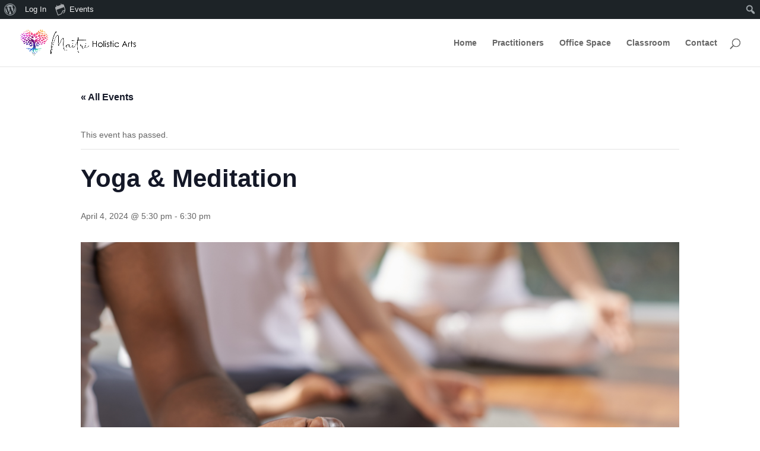

--- FILE ---
content_type: text/css
request_url: https://www.maitriholisticarts.com/wp-content/themes/Divi-child-theme/style.css?ver=4.25.0
body_size: -60
content:
/*======================================
Theme Name: Divi Child
Theme URI: https://divicake.com/
Description: Child theme for customization of the Divi theme.
Version: 1.0
Author: Kat Bowling
Author URI: https://divicake.com/
Template: Divi
======================================*/


/* You can add your own CSS styles here. Use !important to overwrite styles if needed. */

